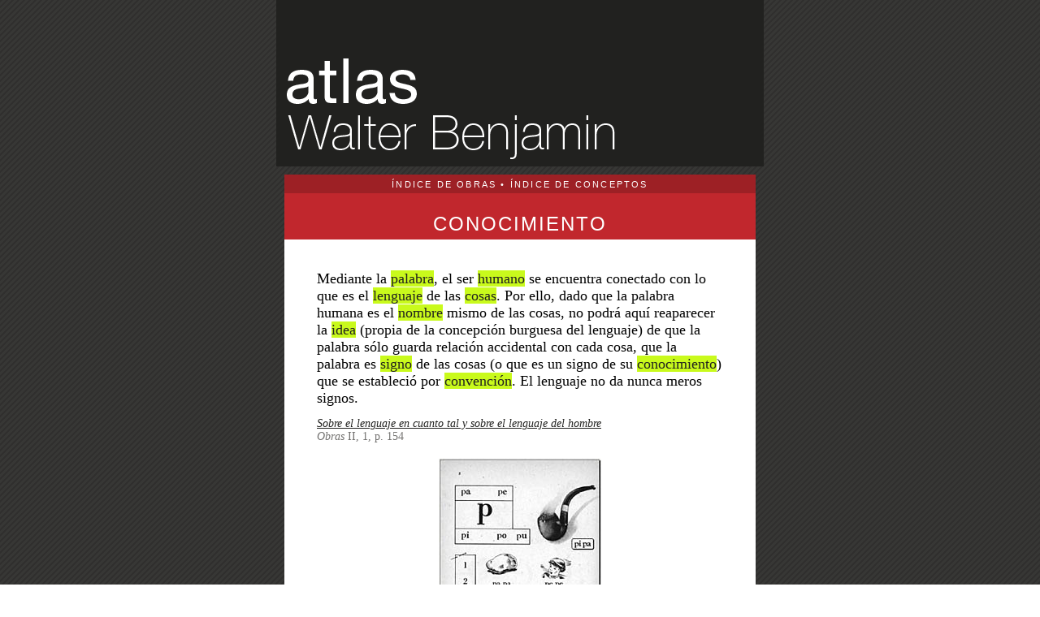

--- FILE ---
content_type: text/html; charset=UTF-8
request_url: https://cbamadrid.es/benjamin/termino.php?id=326
body_size: 6136
content:

<!DOCTYPE html PUBLIC "-//W3C//DTD XHTML 1.0 Transitional//EN"
"http://www.w3.org/TR/xhtml1/DTD/xhtml1-transitional.dtd">
<html xmlns="http://www.w3.org/1999/xhtml" lang="es" xml:lang="es">
	<head>
		<title>Atlas Walter Benjamin - conocimiento</title>
		<meta http-equiv="content-type" content="text/html; charset=utf-8" />
		<meta name="robots" content="follow,noimageindex,nomediaindex" />
				<meta http-equiv="Pragma" content="no-cache" />
		<meta http-equiv="Cache-Control" content="no-cache" />
				<link rel="stylesheet" type="text/css" href="css/style.css" media="screen,print" />
				<link rel="stylesheet" type="text/css" href="css/indexes.css" media="screen,print" />
						
			</head>
	<body >
    <script>
  (function(i,s,o,g,r,a,m){i['GoogleAnalyticsObject']=r;i[r]=i[r]||function(){
  (i[r].q=i[r].q||[]).push(arguments)},i[r].l=1*new Date();a=s.createElement(o),
  m=s.getElementsByTagName(o)[0];a.async=1;a.src=g;m.parentNode.insertBefore(a,m)
  })(window,document,'script','//www.google-analytics.com/analytics.js','ga');

  ga('create', 'UA-1822758-1', 'auto');
  ga('send', 'pageview');

</script>
<div id="container">

	<div id="header" class="clearfix">
	<div class="header-inner">
		
		<div class="logo">
			<a href="index.php"><img src="img/lg_benjamin.gif" alt="Walter Benjamin" /></a>
		</div>
		
		<!--
		<ul id="nav">

			<li><a href="#">Sección 1</a>
				<ul>
					<li><a href="#">Subsección 1.1</a></li>
					<li><a href="#">Subsección 1.2</a></li>
				</ul>
			</li>
		
			<li><a href="#">Sección 2</a>
		
				<ul>
					<li><a href="#">Subsección 2.1</a></li>
				</ul>
			</li>
		
			<li><a href="#">Sección 3</a>
				<ul>
					<li><a href="#">Subsección 3.1</a></li>
				</ul>
			</li>
			
			<li><a href="#">Sección 4</a>
				<ul>
					<li><a href="#">Subsección 4.1</a></li>
					<li><a href="#">Subsección 4.2</a></li>
					<li><a href="#">Subsección 4.3</a></li>
				</ul>
			</li>
		
		</ul>
		-->

	</div>
</div>
	<div id="content">
		
		<div class="menu">
	<a href="index_obras.php">ÍNDICE DE OBRAS</a> • <a href="index_terminos.php">ÍNDICE DE CONCEPTOS</a>
</div>		
		<div class="banda uppercase">
			conocimiento		</div>
		
		<div class="content-inner">
		
			<div class="indice"></div>
			
			
			<div class="conjunto">

				<div class="texto">
					<p>Mediante la <a href="termino.php?id=186">palabra</a>, el ser <a href="termino.php?id=116">humano</a> se encuentra conectado con lo que es el <a href="termino.php?id=484">lenguaje</a> de las <a href="termino.php?id=58">cosas</a>. Por ello, dado que la palabra humana es el <a href="termino.php?id=523">nombre</a> mismo de las cosas, no podr&aacute; aqu&iacute; reaparecer la <a href="termino.php?id=121">idea</a> (propia de la concepci&oacute;n burguesa del lenguaje) de que la palabra s&oacute;lo guarda relaci&oacute;n accidental con cada cosa, que la palabra es <a href="termino.php?id=599">signo</a> de las cosas (o que es un signo de su <a href="termino.php?id=326">conocimiento</a>) que se estableci&oacute; por <a href="termino.php?id=56">convenci&oacute;n</a>. El lenguaje no da nunca meros signos.</p>				</div>

				<div class="obra">
					<i><a href="obra.php?id=12">Sobre el lenguaje en cuanto tal y sobre el lenguaje del hombre</a></i><br />
					<span class="referencia"><p><em>Obras</em> II, 1, p. 154</p></span>
				</div>

				<!--<a href="edit_text.php?id=108">[Editar]</a>-->

									<div class="imagen nolink clearfix" style="padding-left:150px; padding-right:150px">
						<img src="images/at_108.jpg" width="200" height="315"  />					</div>
					
				<div class="separador">
					<img src="img/hr.gif" alt="---------" />
				</div>

			</div>
			
			
			<div class="conjunto">

				<div class="texto">
					<p>Por m&aacute;s que <a href="termino.php?id=474">Kant</a> y los neokantianos hayan ya sin duda superado la naturaleza de <a href="termino.php?id=175">objeto</a> de la <a href="termino.php?id=340">cosa en s&iacute;</a> como causa de las <a href="termino.php?id=595">sensaciones</a>, todav&iacute;a hay que eliminar la naturaleza de <a href="termino.php?id=250">sujeto</a> propia de la <a href="termino.php?id=327">consciencia</a> <a href="termino.php?id=326">conocedora</a>.</p>				</div>

				<div class="obra">
					<i><a href="obra.php?id=13">Sobre el programa de la filosofÃ­a venidera</a></i><br />
					<span class="referencia"><p><em>Obras</em> II, 1, pp. 165-166</p></span>
				</div>

				<!--<a href="edit_text.php?id=110">[Editar]</a>-->

									<div class="imagen nolink clearfix" style="padding-left:121px; padding-right:121px">
						<a href="javascript:" class="tooltip" style="width:258px;"><img src="images/at_110.jpg" width="258" height="320"  /><span>Johann Nepomuk Hoechle, <i>HabitaciÃ³n de Beethoven</i>, 1827</span></a>					</div>
					
				<div class="separador">
					<img src="img/hr.gif" alt="---------" />
				</div>

			</div>
			
			
			<div class="conjunto">

				<div class="texto">
					<p>No se puede pasar por alto el hecho de que el concepto de <a href="termino.php?id=486">libertad</a> se encuentra en peculiar correlaci&oacute;n con el concepto mec&aacute;nico de <a href="termino.php?id=98">experiencia</a>, y que el neokantismo lo ha desarrollado en conformidad con tal hecho. Pero tambi&eacute;n aqu&iacute; hay que subrayar que la &eacute;tica no puede reducirse al concepto de moralidad que tienen la Ilustraci&oacute;n, Kant y los kantianos, del mismo modo que la metaf&iacute;sica no se reduce a lo que ellos llaman experiencia. Y de ah&iacute; resulta al mismo tiempo que disponiendo de un nuevo concepto de lo que es el <a href="termino.php?id=326">conocimiento</a> deba cambiar decisivamente no ya s&oacute;lo el concepto de experiencia, sino tambi&eacute;n el de libertad.</p>				</div>

				<div class="obra">
					<i><a href="obra.php?id=13">Sobre el programa de la filosofÃ­a venidera</a></i><br />
					<span class="referencia"><p><em>Obras</em> II, 1, p. 169</p></span>
				</div>

				<!--<a href="edit_text.php?id=112">[Editar]</a>-->

									<div class="imagen nolink clearfix" style="padding-left:126px; padding-right:126px">
						<a href="javascript:" class="tooltip" style="width:248px;"><img src="images/at_112.jpg" width="248" height="320"  /><span>Carl Gustav Carus, <i>GÃ³ndola en el Elba, cerca de Dresde</i>, 1827 Â </span></a>					</div>
					
				<div class="separador">
					<img src="img/hr.gif" alt="---------" />
				</div>

			</div>
			
			
			<div class="conjunto">

				<div class="texto">
					<p>Exigencia de la <a href="termino.php?id=105">filosof&iacute;a</a> venidera: crear, sobre la base del sistema <a href="termino.php?id=474">kantiano</a>, un concepto de <a href="termino.php?id=326">conocimiento</a> al que corresponda un concepto de <a href="termino.php?id=98">experiencia</a> de la que el conocimiento sea <a href="termino.php?id=618">teor&iacute;a</a>. Y as&iacute;, o a esa filosof&iacute;a se le podr&iacute;a llamar &laquo;teolog&iacute;a&raquo; estudiada en su parte general o la teolog&iacute;a quedar&iacute;a subordinada a ella en la medida en que contiene elementos filos&oacute;ficos hist&oacute;ricos. Experiencia ser&aacute;, en consecuencia, la multiplicidad continua y unitaria de lo que es el conocimiento.</p>				</div>

				<div class="obra">
					<i><a href="obra.php?id=13">Sobre el programa de la filosofÃ­a venidera</a></i><br />
					<span class="referencia"><p><em>Obras</em> II, 1, p. 172</p></span>
				</div>

				<!--<a href="edit_text.php?id=113">[Editar]</a>-->

									<div class="imagen nolink clearfix" style="padding-left:79px; padding-right:79px">
						<a href="javascript:" class="tooltip" style="width:342px;"><img src="images/at_113.jpg" width="342" height="320"  /><span>Jean-Baptiste-SimÃ©on Chardin, <i>La maestra</i>, 1736</span></a>					</div>
					
				<div class="separador">
					<img src="img/hr.gif" alt="---------" />
				</div>

			</div>
			
			
			<div class="conjunto">

				<div class="texto">
					<p>Una vez afianzados por la <a href="termino.php?id=59">cr&iacute;tica</a> los conceptos del <a href="termino.php?id=326">conocimiento</a> y el <a href="termino.php?id=47">concepto</a> de conocimiento, se puede elaborar la <a href="termino.php?id=618">teor&iacute;a</a> de aquello de lo que el conocimiento, igualmente de manera cr&iacute;tica, ya se estableci&oacute; como concepto.</p>				</div>

				<div class="obra">
					<i><a href="obra.php?id=13">Sobre el programa de la filosofÃ­a venidera</a></i><br />
					<span class="referencia"><p><em>Obras</em> II, 1, p. 173</p></span>
				</div>

				<!--<a href="edit_text.php?id=114">[Editar]</a>-->

									<div class="imagen nolink clearfix" style="padding-left:132.5px; padding-right:132.5px">
						<a href="javascript:" class="tooltip" style="width:235px;"><img src="images/at_114.jpg" width="235" height="320"  /><span>Vincenzo Viviani, dibujo del pÃ©ndulo de un reloj diseÃ±ado por Galileo en 1642, 1659</span></a>					</div>
					
				<div class="separador">
					<img src="img/hr.gif" alt="---------" />
				</div>

			</div>
			
			
			<div class="conjunto">

				<div class="texto">
					<p>El <a href="termino.php?id=47">concepto</a> de lo <a href="termino.php?id=772">dogm&aacute;tico</a> se refiere simplemente a la transici&oacute;n de la <a href="termino.php?id=59">cr&iacute;tica</a> a la <a href="termino.php?id=618">teor&iacute;a</a>, de conceptos fundamentales <a href="termino.php?id=430">generales</a> a conceptos fundamentales <a href="termino.php?id=538">particulares</a>. As&iacute; pues, toda la filosof&iacute;a es teor&iacute;a del <a href="termino.php?id=326">conocimiento</a>, siendo por lo tanto teor&iacute;a, teor&iacute;a cr&iacute;tica y dogm&aacute;tica de todo conocimiento.</p>				</div>

				<div class="obra">
					<i><a href="obra.php?id=13">Sobre el programa de la filosofÃ­a venidera</a></i><br />
					<span class="referencia"><p><em>Obras</em> II, 1, p. 173</p></span>
				</div>

				<!--<a href="edit_text.php?id=115">[Editar]</a>-->

									<div class="imagen nolink clearfix" style="padding-left:75px; padding-right:75px">
						<img src="images/at_115.jpg" width="350" height="320"  />					</div>
					
				<div class="separador">
					<img src="img/hr.gif" alt="---------" />
				</div>

			</div>
			
			
			<div class="conjunto">

				<div class="texto">
					<p>La <a href="termino.php?id=105">filosof&iacute;a</a> siempre pregunta por el <a href="termino.php?id=326">conocimiento</a>, y la pregunta por el conocimiento de su <a href="termino.php?id=410">existencia</a> es tan s&oacute;lo modificaci&oacute;n &ndash;aunque sobresaliente, claro est&aacute;&ndash; de la pregunta por el conocimiento. Hay que dejar bien claro que la <a href="termino.php?id=105">filosof&iacute;a</a> nunca puede llegar con sus preguntas hasta la unidad existencial, sino s&oacute;lo a esas nuevas unidades de ley cuya integral es la &lsquo;<a href="termino.php?id=410">existencia</a>&rsquo;.</p>				</div>

				<div class="obra">
					<i><a href="obra.php?id=13">Sobre el programa de la filosofÃ­a venidera</a></i><br />
					<span class="referencia"><p><em>Obras</em> II, 1, p. 174</p></span>
				</div>

				<!--<a href="edit_text.php?id=116">[Editar]</a>-->

									<div class="imagen nolink clearfix" style="padding-left:116.5px; padding-right:116.5px">
						<a href="javascript:" class="tooltip" style="width:267px;"><img src="images/at_116.jpg" width="267" height="320"  /><span><p>Alberto Durero, grabado de un astr&oacute;nomo, 1500</p></span></a>					</div>
					
				<div class="separador">
					<img src="img/hr.gif" alt="---------" />
				</div>

			</div>
			
			
			<div class="conjunto">

				<div class="texto">
					<p>As&iacute;, en la <a href="termino.php?id=625">tragedia</a>, el pagano comprende que es mejor que sus <a href="termino.php?id=75">dioses</a>, y justamente tal <a href="termino.php?id=326">conocimiento</a> lo deja <a href="termino.php?id=515">enmudecido</a>, sin <a href="termino.php?id=186">palabras</a>.</p>				</div>

				<div class="obra">
					<i><a href="obra.php?id=14">Destino y carÃ¡cter</a></i><br />
					<span class="referencia"><p><em>Obras</em> II, 1, p. 178-179</p></span>
				</div>

				<!--<a href="edit_text.php?id=121">[Editar]</a>-->

									<div class="imagen nolink clearfix" style="padding-left:114.5px; padding-right:114.5px">
						<a href="javascript:" class="tooltip" style="width:271px;"><img src="images/at_121.jpg" width="271" height="320"  /><span><p>Efebo rubio, s. V a. C.</p></span></a>					</div>
					
				<div class="separador">
					<img src="img/hr.gif" alt="---------" />
				</div>

			</div>
			
			
			<div class="conjunto">

				<div class="texto">
					<p>No tenemos <a href="termino.php?id=257">tiempo</a> de <a href="termino.php?id=273">vivir</a> los verdaderos <a href="termino.php?id=384">dramas</a> de la <a href="termino.php?id=410">existencia</a> que a cada uno est&aacute; determinada. Eso es lo que nos hace <a href="termino.php?id=392">envejecer</a> [&hellip;]. Las arrugas del <a href="termino.php?id=592">rostro</a> son las <a href="termino.php?id=119">huellas</a> de las grandes <a href="termino.php?id=190">pasiones</a>, de los <a href="termino.php?id=635">vicios</a>, de los <a href="termino.php?id=326">conocimientos</a> que nos visitaron cuando nosotros no est&aacute;bamos en <a href="termino.php?id=36">casa</a>.</p>				</div>

				<div class="obra">
					<i><a href="obra.php?id=24">Hacia la imagen de Proust</a></i><br />
					<span class="referencia"><p><em>Obras</em> II, 1, p. 327</p></span>
				</div>

				<!--<a href="edit_text.php?id=186">[Editar]</a>-->

									<div class="imagen nolink clearfix" style="padding-left:138.5px; padding-right:138.5px">
						<a href="javascript:" class="tooltip" style="width:223px;"><img src="images/at_186.jpg" width="223" height="320"  /><span>Henri de Toulouse-Lautrec, <i>Retrato de Honorine Platzer</i>, 1891</span></a>					</div>
					
				<div class="separador">
					<img src="img/hr.gif" alt="---------" />
				</div>

			</div>
			
			
			<div class="conjunto">

				<div class="texto">
					<p>En tanto tal, la <a href="termino.php?id=114">historia</a> <a href="termino.php?id=62">cultural</a> representa un avance del <a href="termino.php?id=326">conocimiento</a> exclusivamente en <a href="termino.php?id=18">apariencia</a>, y ni siquiera representa en apariencia un aut&eacute;ntico avance para la <a href="termino.php?id=72">dial&eacute;ctica</a>. Pues le falta el <a href="termino.php?id=163">momento</a> <a href="termino.php?id=67">destructivo</a> que garantiza lo que es la <a href="termino.php?id=22">autenticidad</a> del <a href="termino.php?id=192">pensamiento</a> dial&eacute;ctico y de la <a href="termino.php?id=98">experiencia</a> del dial&eacute;ctico. En efecto, la historia cultural incrementa la carga de <a href="termino.php?id=1097">tesoros</a> que se van acumulando en las espaldas de la <a href="termino.php?id=116">humanidad</a>, pero no le da a &eacute;sta la fuerza de sacudirse dicha carga y alcanzar a tomarla entre sus manos.</p>				</div>

				<div class="obra">
					<i><a href="obra.php?id=33">Eduard Fuchs, coleccionista e historiador</a></i><br />
					<span class="referencia"><p><em>Obras</em> II, 2, p. 81</p></span>
				</div>

				<!--<a href="edit_text.php?id=264">[Editar]</a>-->

									<div class="imagen nolink clearfix" style="padding-left:66px; padding-right:66px">
						<a href="javascript:" class="tooltip" style="width:368px;"><img src="images/at_264.jpg" width="368" height="237"  /><span>AnÃ³nimo, <i>Naturaleza muerta con libros, </i>1628</span></a>					</div>
					
				<div class="separador">
					<img src="img/hr.gif" alt="---------" />
				</div>

			</div>
			
			
			<div class="conjunto">

				<div class="texto">
					<p>Para <a href="termino.php?id=432">Goethe</a>, la meta natural de la <a href="termino.php?id=317">ciencia</a> es que el ser <a href="termino.php?id=116">humano</a> se comprenda a s&iacute; mismo cuando <a href="termino.php?id=192">piensa</a> y <a href="termino.php?id=646">act&uacute;a</a>. [&hellip;] Pero el mayor beneficio resultante del <a href="termino.php?id=326">conocimiento</a> de la <a href="termino.php?id=169">naturaleza</a> sin duda consist&iacute;a para &eacute;l en la <a href="termino.php?id=108">forma</a> que &eacute;sta le otorga a una <a href="termino.php?id=273">vida</a>. Goethe despleg&oacute; aquella idea hasta alcanzar un estricto pragmatismo: &laquo;S&oacute;lo lo <a href="termino.php?id=820">fecundo</a> es <a href="termino.php?id=634">verdadero</a>&raquo;.</p>				</div>

				<div class="obra">
					<i><a href="obra.php?id=53">Goethe</a></i><br />
					<span class="referencia"><p><em>Obras</em> II, 2, p. 336</p></span>
				</div>

				<!--<a href="edit_text.php?id=331">[Editar]</a>-->

									<div class="imagen nolink clearfix" style="padding-left:145px; padding-right:145px">
						<a href="javascript:" class="tooltip" style="width:210px;"><img src="images/at_331.jpg" width="210" height="320"  /><span>Johann Wolfgang von Goethe, <i>CÃ­rculo de los colores</i>, 1809</span></a>					</div>
					
				<div class="separador">
					<img src="img/hr.gif" alt="---------" />
				</div>

			</div>
			
			
			<div class="conjunto">

				<div class="texto">
					<p>La <a href="termino.php?id=484">lengua</a> nos indica [&hellip;] que la <a href="termino.php?id=151">memoria</a> no es un <a href="termino.php?id=465">instrumento</a> para conocer el <a href="termino.php?id=189">pasado</a>, sino s&oacute;lo su <a href="termino.php?id=1343">medio</a>. La memoria es el medio de lo <a href="termino.php?id=273">vivido</a>, como la <a href="termino.php?id=1101">tierra</a> viene a ser el medio de las <a href="termino.php?id=15">viejas</a> <a href="termino.php?id=42">ciudades</a> sepultadas, y quien quiera acercarse a lo que es su pasado tiene que comportarse como un hombre que <a href="termino.php?id=1249">excava</a>. Y, sobre todo, no ha de tener reparo en volver una y otra vez al mismo asunto, en irlo revolviendo y esparciendo como se revuelve y se esparce la tierra. Los &lsquo;<a href="termino.php?id=54">contenidos</a>&rsquo; no son sino esas <a href="termino.php?id=1158">capas</a> que tan s&oacute;lo tras una <a href="termino.php?id=885">investigaci&oacute;n</a> cuidadosa entregan todo aquello por lo que nos vale la pena excavar: <a href="termino.php?id=124">im&aacute;genes</a> que, separadas de su [&hellip;] contexto, son joyas en los sobrios aposentos del <a href="termino.php?id=326">conocimiento</a> posterior, como quebrados torsos en la galer&iacute;a del <a href="termino.php?id=1169">coleccionista</a>.</p>				</div>

				<div class="obra">
					<i><a href="obra.php?id=64">ImÃ¡genes que piensan</a></i><br />
					<span class="referencia"><p><em>Obras</em>, IV, I, p. 350.</p></span>
				</div>

				<!--<a href="edit_text.php?id=431">[Editar]</a>-->

									<div class="imagen nolink clearfix" style="padding-left:69.5px; padding-right:69.5px">
						<a href="javascript:" class="tooltip" style="width:361px;"><img src="images/at_431.jpg" width="361" height="320"  /><span>Lorenzo Lotto, <i>Retrato de Andrea Odoni</i>, 1527</span></a>					</div>
					
				<div class="separador">
					<img src="img/hr.gif" alt="---------" />
				</div>

			</div>
			
			
			<div class="conjunto">

				<div class="texto">
					<p>Todo <a href="termino.php?id=326">conocimiento</a> ha de contener en su interior alguna pizca de <a href="termino.php?id=1186">contrasentido</a>, al igual que en la <a href="termino.php?id=15">Antig&uuml;edad</a> los dibujos de los tapices o los frisos se <a href="termino.php?id=1205">desviaban</a> un poco en alg&uacute;n sitio respecto de su curso regular. [&hellip;] lo decisivo no es el avanzar de un conocimiento a otro distinto, sino <a href="termino.php?id=233">saltar</a> sobre cada uno. Ese salto es la marca de lo <a href="termino.php?id=22">aut&eacute;ntico</a>, lo que distingue al conocimiento de una <a href="termino.php?id=153">mercanc&iacute;a</a> hecha en <a href="termino.php?id=1434">serie</a>, siguiendo alg&uacute;n patr&oacute;n preexistente.</p>				</div>

				<div class="obra">
					<i><a href="obra.php?id=64">ImÃ¡genes que piensan</a></i><br />
					<span class="referencia"><p><em>Obras</em>, IV, I, p. 375.</p></span>
				</div>

				<!--<a href="edit_text.php?id=435">[Editar]</a>-->

									<div class="imagen nolink clearfix" style="padding-left:66px; padding-right:66px">
						<a href="javascript:" class="tooltip" style="width:368px;"><img src="images/at_435.jpg" width="368" height="214"  /><span>Fidias, friso de las Panateneas, 443-438 a.C.</span></a>					</div>
					
				<div class="separador">
					<img src="img/hr.gif" alt="---------" />
				</div>

			</div>
			
			
			<div class="conjunto">

				<div class="texto">
					<p>El <a href="termino.php?id=326">conocimiento</a> perfila las cosas empleando la mayor severidad; como el <a href="termino.php?id=246">Sol</a> en la cumbre de su &oacute;rbita.</p>				</div>

				<div class="obra">
					<i><a href="obra.php?id=64">ImÃ¡genes que piensan</a></i><br />
					<span class="referencia"><p><em>Obras</em>, IV, I, p. 378.</p></span>
				</div>

				<!--<a href="edit_text.php?id=438">[Editar]</a>-->

									<div class="imagen nolink clearfix" style="padding-left:66px; padding-right:66px">
						<a href="javascript:" class="tooltip" style="width:368px;"><img src="images/at_438.jpg" width="368" height="286"  /><span>Eric von Stroheim, <i>Avaricia</i>, 1924</span></a>					</div>
					
				<div class="separador">
					<img src="img/hr.gif" alt="---------" />
				</div>

			</div>
			
			
			<div class="conjunto">

				<div class="texto">
					<p>Los <a href="termino.php?id=1222">enfermos</a> poseen un <a href="termino.php?id=326">conocimiento</a> peculiar del estado <a href="termino.php?id=606">social</a>. En ellos la desmesura se transforma en un certero olfato de la cargada <a href="termino.php?id=297">atm&oacute;sfera</a> en la cual viven inmersos sus <a href="termino.php?id=1184">contempor&aacute;neos</a>.</p>				</div>

				<div class="obra">
					<i><a href="obra.php?id=64">ImÃ¡genes que piensan</a></i><br />
					<span class="referencia"><p><em>Obras</em>, IV, I, p. 383.</p></span>
				</div>

				<!--<a href="edit_text.php?id=440">[Editar]</a>-->

									<div class="imagen nolink clearfix" style="padding-left:135px; padding-right:135px">
						<a href="javascript:" class="tooltip" style="width:230px;"><img src="images/at_440.jpg" width="230" height="320"  /><span>Franz Karl Hiemer, <i>Retrato de Friedrich HÃ¶lderlin</i>, 1792</span></a>					</div>
					
				<div class="separador">
					<img src="img/hr.gif" alt="---------" />
				</div>

			</div>
			
			
			<div class="conjunto">

				<div class="texto">
					<p>La <a href="termino.php?id=147">masa</a> no desea que la &lsquo;<a href="termino.php?id=1304">instruyan</a>&rsquo;, y as&iacute; s&oacute;lo puede recibir y acoger el <a href="termino.php?id=326">conocimiento</a> con el peque&ntilde;o <em><a href="termino.php?id=1945">shock</a></em><em> </em>que, al producirse, enclava lo <a href="termino.php?id=273">vivido</a> en su <a href="termino.php?id=467">interior</a>. Su <a href="termino.php?id=831">formaci&oacute;n</a> es una serie de <a href="termino.php?id=37">cat&aacute;strofes</a> que la van <a href="termino.php?id=1445">sorprendiendo</a> [como] en la oscura tienda de una feria.</p>				</div>

				<div class="obra">
					<i><a href="obra.php?id=72">La gran feria de la alimentaciÃ³n</a></i><br />
					<span class="referencia"><p><em>Obras</em>, IV, I, p. 485.</p></span>
				</div>

				<!--<a href="edit_text.php?id=458">[Editar]</a>-->

									<div class="imagen nolink clearfix" style="padding-left:66px; padding-right:66px">
						<a href="javascript:" class="tooltip" style="width:368px;"><img src="images/at_458.jpg" width="368" height="236"  /><span>Luna Park, Coney Island, 1907</span></a>					</div>
					
				<div class="separador">
					<img src="img/hr.gif" alt="---------" />
				</div>

			</div>
			
			
			<div class="conjunto">

				<div class="texto">
					<p>La popularidad de la hablamos pone ya no s&oacute;lo en movimiento al <a href="termino.php?id=326">conocimiento</a> en direcci&oacute;n a la <a href="termino.php?id=972">opini&oacute;n</a>, sino pone tambi&eacute;n a la opini&oacute;n en direcci&oacute;n al conocimiento. Dicho en pocas palabras: el <a href="termino.php?id=883">inter&eacute;s</a> realmente <a href="termino.php?id=559">popular</a> siempre se halla activo, transformando el <a href="termino.php?id=148">material</a> del conocimiento e influyendo en la propia <a href="termino.php?id=317">ciencia</a>.</p>				</div>

				<div class="obra">
					<i><a href="obra.php?id=78">Dos tipos de popularidad. Reflexiones en torno a un guiÃ³n radiofÃ³nico</a></i><br />
					<span class="referencia"><p><em>Gesammelte Schriften</em>, IV, 2, p. 672</p></span>
				</div>

				<!--<a href="edit_text.php?id=469">[Editar]</a>-->

									<div class="imagen nolink clearfix" style="padding-left:76.5px; padding-right:76.5px">
						<a href="javascript:" class="tooltip" style="width:347px;"><img src="images/at_469.jpg" width="347" height="270"  /><span>Clase de QuÃ­mica, Manchester College, 1896</span></a>					</div>
					
				<div class="separador">
					<img src="img/hr.gif" alt="---------" />
				</div>

			</div>
			
			
			<div class="conjunto">

				<div class="texto">
					<p>Para la teor&iacute;a de la <a href="termino.php?id=119">huella</a>. La aplicaci&oacute;n y el entrenamiento han sido expulsados por la <a href="termino.php?id=145">m&aacute;quina</a> del seno del proceso productivo. En el proceso administrativo, la hoy creciente organizaci&oacute;n produce efecto an&aacute;logo. El <a href="termino.php?id=326">conocimiento</a> de los hombres, como lo adquir&iacute;a un funcionario experimentado y aplicado, hace tiempo ha dejado de ser decisivo.</p>				</div>

				<div class="obra">
					<i><a href="obra.php?id=80">Obra de los pasajes</a></i><br />
					<span class="referencia"><p><em>Obra de los pasajes</em>, I 8, 1</p></span>
				</div>

				<!--<a href="edit_text.php?id=660">[Editar]</a>-->

									<div class="imagen nolink clearfix" style="padding-left:66px; padding-right:66px">
						<a href="javascript:" class="tooltip" style="width:368px;"><img src="images/at_660.jpg" width="368" height="265"  /><span>Anuncio de las mÃ¡quinas de escribir Remington</span></a>					</div>
					
				<div class="separador">
					<img src="img/hr.gif" alt="---------" />
				</div>

			</div>
			
			
			<div class="conjunto">

				<div class="texto">
					<p>En los terrenos de que nos ocupamos, <a href="termino.php?id=326">conocemos</a> s&oacute;lo al modo del <a href="termino.php?id=220">rel&aacute;mpago</a>. El <a href="termino.php?id=1099">texto</a> es ese <a href="termino.php?id=1986">trueno</a> que despu&eacute;s retumba largamente.</p>				</div>

				<div class="obra">
					<i><a href="obra.php?id=80">Obra de los pasajes</a></i><br />
					<span class="referencia"><p><em>Obra de los pasajes</em>, N 1, 1</p></span>
				</div>

				<!--<a href="edit_text.php?id=823">[Editar]</a>-->

									<div class="imagen nolink clearfix" style="padding-left:66px; padding-right:66px">
						<a href="javascript:" class="tooltip" style="width:368px;"><img src="images/at_823.jpg" width="368" height="271"  /><span>Manuscrito de Walter Benjamin</span></a>					</div>
					
				<div class="separador">
					<img src="img/hr.gif" alt="---------" />
				</div>

			</div>
			
			
			<div class="conjunto">

				<div class="texto">
					<p>Es imprescindible hoy apartarse del concepto de &lsquo;<a href="termino.php?id=634">verdad</a> <a href="termino.php?id=257">intemporal</a>&rsquo;. Mas la verdad no es &ndash;como cree el marxismo&ndash;, s&oacute;la y &uacute;nicamente, una funci&oacute;n temporal del <a href="termino.php?id=326">conocer</a>, sino que est&aacute; ligada a lo que es un n&uacute;cleo temporal, que se halla inmerso, de modo simult&aacute;neo, en quien conoce y en lo que se conoce.</p>				</div>

				<div class="obra">
					<i><a href="obra.php?id=80">Obra de los pasajes</a></i><br />
					<span class="referencia"><p><em>Obra de los pasajes</em>, N 3, 2</p></span>
				</div>

				<!--<a href="edit_text.php?id=837">[Editar]</a>-->

									<div class="imagen nolink clearfix" style="padding-left:66px; padding-right:66px">
						<a href="javascript:" class="tooltip" style="width:368px;"><img src="images/at_837.jpg" width="368" height="315"  /><span>Sello postal, Alemania, 1968</span></a>					</div>
					
				<div class="separador">
					<img src="img/hr.gif" alt="---------" />
				</div>

			</div>
			
			
		</div>
	</div>

	<div id="footer">
	<div class="footer-inner">
		
	</div>
</div>
</div>
</body>
</html>




--- FILE ---
content_type: text/css
request_url: https://cbamadrid.es/benjamin/css/style.css
body_size: 1367
content:
/*==============================================================================PROYECTO  : Atlas Walter BenjaminNOMBRE    : css/style.cssSUMARIOHoja de estilos==============================================================================*//* Elementos generales------------------------------------------------------------------------------*/body { 	color: black; 	font-size: 13px; 	font-family: Arial, Helvetica, Geneva, SunSans-Regular, sans-serif; 	background-image: url(../img/bg_home.gif); 	background-repeat: repeat; 	margin: 0; 	padding: 0; }p {}td {}a:link { 	color: #21211f; 	background-color: #c9fa1c; 	text-decoration: none; }a:visited { 	color: #21211f; 	background-color: #c9fa1c; 	text-decoration: none; }a:hover { 	color: #21211f; 	background-color: #c9fa1c; 	text-decoration: underline; }a:active {}h1 {}h2 {}h3 {}/* Layout------------------------------------------------------------------------------*/#container { 	width: 600px; 	margin-right: auto; 	margin-left: auto; }#header { 	background-color: #21211f; 	height: 205px; }.header-inner { 	margin: 0; 	padding: 70px 0 0; }#content { 	margin: 0 0 0; 	padding: 10px; }.content-inner { 	font-size: 18px; 	font-family: georgia; 	font-weight: 400; 	background-color: #fff; 	padding: 20px 40px; }#footer { 	color: #cdcdcd; 	background-color: #21211f; 	height: 30px; }.footer-inner { 	padding: 10px; }/* Elementos header------------------------------------------------------------------------------*/.logo { 	margin: 0 0 0; 	}/* Elementos content------------------------------------------------------------------------------*/#header a:link { 	background-color: transparent; 	text-decoration: none; }#header a:visited { 	background-color: transparent; 	text-decoration: none; }#header a:hover { 	background-color: transparent; 	text-decoration: underline; }.menu { 	color: #fff; 	font-size: 11px; 	background-color: #9d2025; 	text-transform: uppercase; 	text-align: center; 	letter-spacing: 0.2em; 	padding: 0.5em; }.menu a:link { 	color: #fff; 	background-color: transparent; }.menu a:visited { 	color: #fff; 	background-color: transparent; 	text-decoration: none; }.menu a:hover { 	color: #fff; 	background-color: transparent; 	text-decoration: underline; }.img { 	background-color: #fff; 	height: 91px !important; }.conjunto p { 	margin: 0; 	padding: 0; }.banda { 	color: #fff; 	font-size: 24px; 	font-weight: 400; 	background-color: #999; 	padding: 1em 10px 0.2em; 	background-color: #c1272d; 	text-align: center; 	letter-spacing: 2px; }.banda a:link { 	color: #fff; 	background-color: transparent; 	text-decoration: none; }.banda a:visited { 	color: #fff; 	background-color: transparent; 	text-decoration: none; }.banda a:hover { 	color: #fff; 	background-color: transparent; 	text-decoration: underline; }.banda a:active {}.banda p { 	margin: 0; 	padding: 0.2em 0; }.uppercase { 	text-transform: uppercase; }.termino { 	color: #fff; 	font-size: 22px; 	background-color: #999; 	padding: 0.2em 10px; }.texto { 	padding-top: 1em; }.obra { 	font-size: 75%; 	padding-top: 1em; }.obra a:link { 	background-color: transparent; 	text-decoration: underline; }.obra a:hover { 	text-decoration: underline !important; }.obra a:visited { 	background-color: transparent; 	text-decoration: underline; }.referencia { 	color: #72716f; }.referencia a { 	color: #21211f; 	background-color: #c9fa1c; 	text-decoration: none; }.imagen { 	text-align: left; 	padding-top: 1em; }.separador { 	text-align: center; 	margin-top: 2em; 	margin-bottom: 2em; 	padding-top: 1em; }.palabra { 	padding-right: 10px; 	display: inline; }.listado { 	line-height: 1.5; 	text-align: center; 	padding-right: 15px; 	padding-left: 15px; }.indice { 	color: #77777a; 	font-size: 11px; 	font-family: arial; 	text-align: center; }.indice a { 	color: #838083; 	background-color: transparent; 	text-decoration: none; }.tit_obra { 	font-size: 15px; }.tit_datos_obra { 	font-size: 10px; 	line-height: normal !important; }.nolink a:link { 	background-color: transparent; }.nolink a:visited { 	color: #21211f; 	background-color: transparent; 	text-decoration: none; }.nolink a:hover { 	color: #21211f; 	background-color: transparent; 	text-decoration: underline; }.nolink a:active {}.alfabet { 	color: #77777a; 	font-size: 18px; 	background-color: #fff; 	text-align: center; 	padding-top: 0.5em; 	padding-bottom: 2em; 	padding-left: 40px; 	cursor: pointer; }.alfabet li { 	border-bottom: 0 solid #9d2025 !important; 	display: block; }.alfabet a:link { 	color: #77777a; 	background-color: transparent; 	text-decoration: none; 	display: block; }.alfabet a:hover { 	color: #77777a; 	background-color: transparent; 	text-decoration: none; 	border-bottom: 2px solid #9d2025; 	display: block; }.alfabet a:visited { 	color: #77777a; 	background-color: transparent; 	text-decoration: none; 	display: block; }.alfabet a.active { 	border-bottom: 2px solid #9d2025; 	display: block; }.twoColTable td { 	padding-right: 20px; 	padding-left: 20px; }.twoColTable td a:link { 	text-decoration:none !important; }.twoColTable td a:hover { 	text-decoration: underline !important; }.twoColTable td a:visited { 	background-color: transparent !important; 	text-decoration:none !important; }.navegacion img { 	cursor: pointer; }.navegacion td { 	color: #77777a; 	font-size: 11px; 	font-family: arial; }.letter { 	text-align: center; }#buttons li { 	text-align: center; 	width: 20px; 	float: left; 	margin-right: 1px; }.nav { 	color: #a5a4a1; 	font-size: 13px; 	font-weight: 700; 	word-spacing: 3px; }.nav a { 	color: #21211f; }.nav a:link { 	color: #21211f; 	background-color: transparent; 	text-decoration: none; }.nav a:hover { 	color: #21211f; 	background-color: transparent; 	text-decoration: underline; }.nav a:visited { 	color: #21211f; 	background-color: transparent; 	text-decoration: none; }.hbuttons { 	position: absolute; 	top: 0; 	left: 0; 	width: 100px; 	margin-right: auto; 	margin-left: auto; }.hback { 	position: fixed; 	top: 3px; 	left: 3px; 	width: 27px; 	height: 23px; 	float: left; }.hforward { 	position: fixed; 	top: 3px; 	left: 30px; 	width: 27px; 	height: 23px; 	float: left; }a.tooltip {	position: relative;	text-decoration: none !important;	text-align: center;	width: 100%;}a.tooltip:hover {	z-index:999;	text-decoration: none !important;	text-align: center;	margin: 0 !important;	padding: 0 !important;}a.tooltip img {}a.tooltip span {	visibility: hidden;	display: block;	color: #77777a;	font-size: 11px;	text-align: center;	width: 100%;	margin: 0;	padding:0.5em 0 0;}a.tooltip:hover span {	visibility: visible;}/* AUX------------------------------------------------------------------------------*/.clearfix:after {	content: "."; 	display: block; 	height: 0; 	clear: both; 	visibility: hidden;} .clearfix{	display: inline-table;}/* Hides from IE-mac \*/* html .clearfix{height: 1%;}.clearfix{display: block;}/* End hide from IE-mac */img {	border-width: 0; }ul { 	margin: 0; 	padding: 0; 	list-style-type: none; }

--- FILE ---
content_type: text/css
request_url: https://cbamadrid.es/benjamin/css/indexes.css
body_size: -30
content:
#container { width: 600px !important; margin-right: auto; margin-left: auto; }#content {  }/*#container { width: 100% !important; margin-right: auto; margin-left: auto; }#content { width: 780px; margin-right: auto; margin-left: auto; }*/